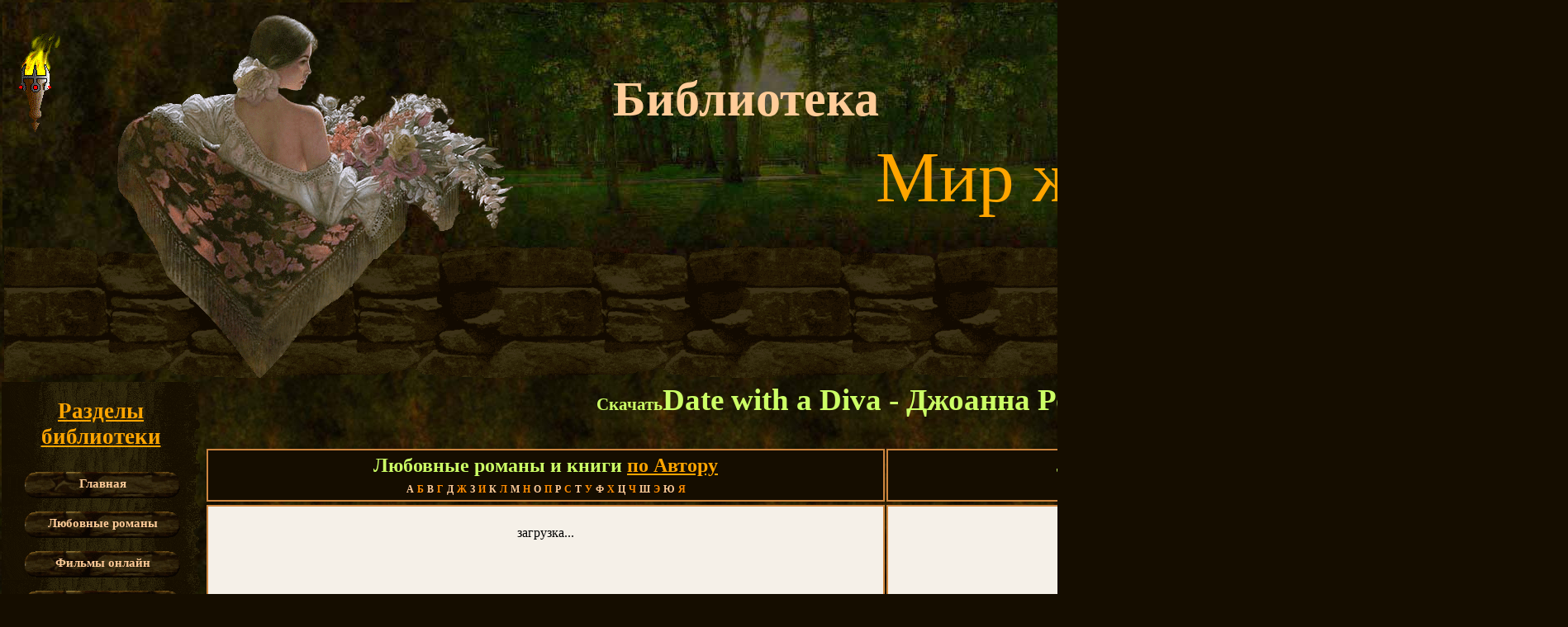

--- FILE ---
content_type: text/html; charset=UTF-8
request_url: https://ladylib.net/anonsi/date-with-a-diva-dzhoanna-rok.php
body_size: 8019
content:

<!DOCTYPE HTML PUBLIC "-//W3C//DTD HTML 4.01 Transitional//EN"
"http://www.w3.org/TR/html4/loose.dtd">
<HTML>
<HEAD><TITLE>Date with a Diva - Рок Джоанна. Любовный роман бесплатно - Библиотека Мир женщины</TITLE>
    <META name="description" content="Date with a Diva - Джоанна Рок, - скачать любовный роман бесплатно, читать - Рок Джоанна , онлайн, женский роман,книги, книги про любовь, женскую литературу">
    <META name="keywords" content="Date with a Diva - Рок Джоанна,читать,скачать,любовный роман,женский роман,читать книги, книги про любовь,женскую литературу,бесплатно">
    <META http-equiv=Content-type content="text/html; charset=utf-8">
    <meta name="yandex-verification" content="6bfd97d073beb3d5"/>
    <script async src="https://pagead2.googlesyndication.com/pagead/js/adsbygoogle.js?client=ca-pub-1701025499904682"
            crossorigin="anonymous"></script>
        <link rel='Stylesheet' type='text/css' href='https://ladylib.net/Style/main1920.css'>
    <noscript>
        <link rel='Stylesheet' type='text/css' href='https://ladylib.net/Style/main.css'>
    </noscript>
     <script type="text/javascript">
 function ak(aa){
document.getElementById(aa).style.background='url(https://ladylib.net/image/star2.jpg)';
}
function ako(aa){
document.getElementById(aa).style.background='url(https://ladylib.net/image/star1.jpg)';
}
</script>    <script type="text/javascript" src="https://ajax.googleapis.com/ajax/libs/jquery/3.6.1/jquery.min.js"></script>
    <link href="https://ladylib.net/favicon.ico" rel="icon" type="image/x-icon"/>
    <meta name="verify-v1" content="dwAFGK1wuMBJFPQryQxrDOjgkrb9+fwWyz/mdfGUaoU=">
</head>
<BODY>
<div id="top"></div>
<center>
    <table class='tdmain'>
        <tr>
            <td colspan=2>
                <table class="tbtoppark">
                    <tr>
                        <td id="torch_left">
                            <img src="https://ladylib.net/image/torch.gif" width="65" height="128"
                                 alt="любовные романы бесплатно скачать женские романы" border=0/></td>
                        <td>
                            <noindex><p class="index">Библиотека</p>
                                <p class="indexa">Мир женщины</p></noindex>
                        </td>
                        <td id="torch_right"><img src="https://ladylib.net/image/torch.gif" width="65" height="128"
                                                  alt="любовные романы бесплатно скачать женские романы" border=0 / >
                        </td>
                    </tr>
                    <tr>
                        <td colspan=3 class="tbtopasf">
                            <div id="embl"><h1>Скачать Date with a Diva - Рок Джоанна</h1> <p>Любовный роман бесплатно.</p></div></td></tr>
</div>
                        </td>
                    </tr>
                </table>
            </td>
        </tr>
 <tr> 
    <td class="tdmenu" valign=top> 
<p class="menu"  style="padding-left:25px;">Разделы<br /> библиотеки
</p>
<div id="coolmenu" style="padding-left:25px;">
<a href="https://ladylib.net/index.php">Главная</a>
<a href="https://ladylib.net/genskiromani.php">Любовные романы</a>
<a href="https://ladylib.net/films.php">Фильмы онлайн</a>
<a href="https://ladylib.net/kulinaria.php">Кулинария</a>
<a href="https://ladylib.net/sekretikrasoti.php">Секреты красоты</a>

</div>	

<table>
    <tr>
        <td style='background-color:#150d00;border:1px solid #CD853F;width:240px;padding:5px;'><a
                    href='https://ladylib.net/top-100-lubovnih-romanov.php' class='abcdgreensm'><span
                        style='color:#CCFF66;text-decoration:underline;'>Топ-100</span> любовных романов</a></td>
    </tr>
</table>
<table class="tabgl" style='width:240px;'>
    <tr>
        <td style="background-color:#b19376;border:1px solid #76a139;font-weight:bold;width:235px;"><strong>Последние
                комментарии к любовным романам</strong></td>
    </tr>
    <tr>
        <td style='padding:5px;background-color:#f0ddbe;font:7pt Verdana;'>
                    </td>
    </tr>
</table>

<noindex>
<!-- 240*400 Advertur.ru start -->
<div id="advertur_3162"></div><script type="text/javascript">
    (function(w, d, n) {
        w[n] = w[n] || [];
        w[n].push({
            section_id: 3162,
            place: "advertur_3162",
            width: 240,
            height: 400
        });
    })(window, document, "advertur_sections");
</script>
<script type="text/javascript" src="//ddnk.advertur.ru/v1/s/loader.js" async></script>
<!-- 240*400 Advertur.ru end -->
<!-- Composite Start -->
<div id="M674093ScriptRootC1094888">
</div>
<script src="https://jsc.adskeeper.co.uk/l/a/ladylib.net.1094888.js" async></script>
<!-- Composite End -->
    <noindex><div class='stat'>
        <!--LiveInternet counter--><a href="https://www.liveinternet.ru/click"
                                      target="_blank"><img id="licntB318" width="88" height="15" style="border:0"
                                                           title="LiveInternet: �������� ����� ����������� �� �������"
                                                           src="[data-uri]"
                                                           alt=""/></a><script>(function(d,s){d.getElementById("licntB318").src=
                "https://counter.yadro.ru/hit?t26.6;r"+escape(d.referrer)+
                ((typeof(s)=="undefined")?"":";s"+s.width+"*"+s.height+"*"+
                    (s.colorDepth?s.colorDepth:s.pixelDepth))+";u"+escape(d.URL)+
                ";h"+escape(d.title.substring(0,150))+";"+Math.random()})
            (document,screen)</script><!--/LiveInternet-->
    </div>
</noindex>


</noindex>

<div class='sape'>
    <div class="twhite"><span style="color:orange">На этой странице предлагается <strong>скачать Date with a Diva - Рок Джоанна</strong> бесплатно</span>. Также представленный любовный роман можно читать онлайн перейдя по ссылке <a href='https://ladylib.net/fb/php/date-with-a-diva-dzhoanna-rok/date-with-a-diva-dzhoanna-rok_GG_1.php'>Читать Date with a Diva - Джоанна Рок</a></div>
    </div>
</div>
</td>
<td vAlign=top text="#000000" class="skachat">
    <table cellspacing="0" class="tb_main_rom">
        <tr>
            <td style="padding:0px;">

                <h1 class='lightgreen'><span style='font-size:16pt;'>Скачать</span>Date with a Diva                    - Джоанна Рок <span style='font-size:16pt;'>бесплатно</span></h1><br><br>
                <table width=100%><tr><td class="td_poisk"><div class="poisk">Любовные романы и книги <span class="poisk_und">по Автору</span>
</div>
<a href='https://ladylib.net/a_avt_a.php' class='abcdgreeng'>А</a> <a href='https://ladylib.net/a_avt_b.php' class='abcdorangeg'>Б</a> <a href='https://ladylib.net/a_avt_v.php' class='abcdgreeng'>В</a> <a href='https://ladylib.net/a_avt_g.php' class='abcdorangeg'>Г</a> <a href='https://ladylib.net/a_avt_d.php' class='abcdgreeng'>Д</a> <a href='https://ladylib.net/a_avt_zh.php' class='abcdorangeg'>Ж</a> <a href='https://ladylib.net/a_avt_z.php' class='abcdgreeng'>З</a> <a href='https://ladylib.net/a_avt_i.php' class='abcdorangeg'>И</a> <a href='https://ladylib.net/a_avt_k.php' class='abcdgreeng'>К</a> <a href='https://ladylib.net/a_avt_l.php' class='abcdorangeg'>Л</a> <a href='https://ladylib.net/a_avt_m.php' class='abcdgreeng'>М</a> <a href='https://ladylib.net/a_avt_n.php' class='abcdorangeg'>Н</a> <a href='https://ladylib.net/a_avt_o.php' class='abcdgreeng'>О</a> <a href='https://ladylib.net/a_avt_p.php' class='abcdorangeg'>П</a> <a href='https://ladylib.net/a_avt_r.php' class='abcdgreeng'>Р</a> <a href='https://ladylib.net/a_avt_s.php' class='abcdorangeg'>С</a> <a href='https://ladylib.net/a_avt_t.php' class='abcdgreeng'>Т</a> <a href='https://ladylib.net/a_avt_u.php' class='abcdorangeg'>У</a> <a href='https://ladylib.net/a_avt_f.php' class='abcdgreeng'>Ф</a> <a href='https://ladylib.net/a_avt_h.php' class='abcdorangeg'>Х</a> <a href='https://ladylib.net/a_avt_c.php' class='abcdgreeng'>Ц</a> <a href='https://ladylib.net/a_avt_ch.php' class='abcdorangeg'>Ч</a> <a href='https://ladylib.net/a_avt_sh.php' class='abcdgreeng'>Ш</a> <a href='https://ladylib.net/a_avt_ee.php' class='abcdorangeg'>Э</a> <a href='https://ladylib.net/a_avt_yu.php' class='abcdgreeng'>Ю</a> <a href='https://ladylib.net/a_avt_ya.php' class='abcdorangeg'>Я</a> </td>
<td class="td_poisk">
<div class="poisk"><strong>Любовные романы и книги <a href="https://ladylib.net/temi.php"><span class="poisk_und">по Темам</span></a></strong></div>
</td></tr></table>
<table width=100%><tr><td class="td_poisk" style='width:50%;background:#f5f0e8;'>
<noindex><center><br>
<div id="bn_34b565e349">загрузка...</div><script async type="text/javascript" src="//recreativ.ru/rcode.34b565e349.js"></script>

</center></noindex>
</td><td class="td_poisk" rowspan=2 style='background:#f5f0e8;width:50%;vertical-align:middle;margin:0px;height:350px;'>
<table style='width:450px;'><tr><td></td></tr></table>
<noindex>
<center><div data-la-block="69503f41-823d-4f6b-a0f0-e8c55a43336a"></div>3</center></noindex>
</td></tr>
<tr><td class="td_poisk" style='height:70px;'><center><div><div class="poisk">Поиск <span style="text-decoration:underline;color:orange;">любовного романа</span></div>
<form action="https://ladylib.net/search.php" method="post" name="poisk">
<input name="search" type="text" size="20" maxlength="100">
<input class="search" name="submit_s" type="submit" value="Найти роман">
<br>
<input type="radio" name="po" value="naz" checked>
<span class="twhite">По названию</span>
<input type="radio" name="po" value="avt">
<span class="twhite">По автору</span>
<input type="radio" name="po" value="nazavt">
<span class="twhite">По названию и автору</span>
</form></div></center>

</td></tr>
<tr><td colspan=2><noindex>
<div data-la-block="ab05fdad-51de-46a0-92be-0a25d843886a"></div></noindex></td></tr>

</table>            </td>
        </tr>

        <tr>
            <td style="padding:0px;">
                <table style="width:100%;text-align:center;margin: 0px auto;padding:0px;">
<tr><td class="td_main_rom">
<a href="https://ladylib.net/sovrem_romani.php" class="rom">Современные любовные романы</a>
<br>
<div class='twhite' style='margin-top:5px'> По названию:</div>
<a href="https://ladylib.net/sovrem_romani.php" class="abcdgreeng">А</a>
<a href='https://ladylib.net/sovrem_romani_b.php' class='abcdorangeg'>Б</a> <a href='https://ladylib.net/sovrem_romani_v.php' class='abcdgreeng'>В</a> <a href='https://ladylib.net/sovrem_romani_g.php' class='abcdorangeg'>Г</a> <a href='https://ladylib.net/sovrem_romani_d.php' class='abcdgreeng'>Д</a> <a href='https://ladylib.net/sovrem_romani_e.php' class='abcdorangeg'>Е</a> <a href='https://ladylib.net/sovrem_romani_zh.php' class='abcdgreeng'>Ж</a> <a href='https://ladylib.net/sovrem_romani_z.php' class='abcdorangeg'>З</a> <a href='https://ladylib.net/sovrem_romani_i.php' class='abcdgreeng'>И</a> <a href='https://ladylib.net/sovrem_romani_k.php' class='abcdorangeg'>К</a> <a href='https://ladylib.net/sovrem_romani_l.php' class='abcdgreeng'>Л</a> <a href='https://ladylib.net/sovrem_romani_m.php' class='abcdorangeg'>М</a> <a href='https://ladylib.net/sovrem_romani_n.php' class='abcdgreeng'>Н</a> <a href='https://ladylib.net/sovrem_romani_o.php' class='abcdorangeg'>О</a> <a href='https://ladylib.net/sovrem_romani_p.php' class='abcdgreeng'>П</a> <a href='https://ladylib.net/sovrem_romani_r.php' class='abcdorangeg'>Р</a> <a href='https://ladylib.net/sovrem_romani_s.php' class='abcdgreeng'>С</a> <a href='https://ladylib.net/sovrem_romani_t.php' class='abcdorangeg'>Т</a> <a href='https://ladylib.net/sovrem_romani_u.php' class='abcdgreeng'>У</a> <a href='https://ladylib.net/sovrem_romani_f.php' class='abcdorangeg'>Ф</a> <a href='https://ladylib.net/sovrem_romani_h.php' class='abcdgreeng'>Х</a> <a href='https://ladylib.net/sovrem_romani_c.php' class='abcdorangeg'>Ц</a> <a href='https://ladylib.net/sovrem_romani_ch.php' class='abcdgreeng'>Ч</a> <a href='https://ladylib.net/sovrem_romani_sh.php' class='abcdorangeg'>Ш</a> <a href='https://ladylib.net/sovrem_romani_ee.php' class='abcdgreeng'>Э</a> <a href='https://ladylib.net/sovrem_romani_yu.php' class='abcdorangeg'>Ю</a> <a href='https://ladylib.net/sovrem_romani_ya.php' class='abcdgreeng'>Я</a> <br>
<div class='twhite' style='margin-top:10px'> По автору:</div>
<a href="https://ladylib.net/avt_sovrem_romani.php" class="abcdgreeng">А</a>
<a href='https://ladylib.net/avt_sovrem_romani_b.php' class='abcdorangeg'>Б</a> <a href='https://ladylib.net/avt_sovrem_romani_v.php' class='abcdgreeng'>В</a> <a href='https://ladylib.net/avt_sovrem_romani_g.php' class='abcdorangeg'>Г</a> <a href='https://ladylib.net/avt_sovrem_romani_d.php' class='abcdgreeng'>Д</a> <a href='https://ladylib.net/avt_sovrem_romani_e.php' class='abcdorangeg'>Е</a> <a href='https://ladylib.net/avt_sovrem_romani_zh.php' class='abcdgreeng'>Ж</a> <a href='https://ladylib.net/avt_sovrem_romani_z.php' class='abcdorangeg'>З</a> <a href='https://ladylib.net/avt_sovrem_romani_i.php' class='abcdgreeng'>И</a> <a href='https://ladylib.net/avt_sovrem_romani_k.php' class='abcdorangeg'>К</a> <a href='https://ladylib.net/avt_sovrem_romani_l.php' class='abcdgreeng'>Л</a> <a href='https://ladylib.net/avt_sovrem_romani_m.php' class='abcdorangeg'>М</a> <a href='https://ladylib.net/avt_sovrem_romani_n.php' class='abcdgreeng'>Н</a> <a href='https://ladylib.net/avt_sovrem_romani_o.php' class='abcdorangeg'>О</a> <a href='https://ladylib.net/avt_sovrem_romani_p.php' class='abcdgreeng'>П</a> <a href='https://ladylib.net/avt_sovrem_romani_r.php' class='abcdorangeg'>Р</a> <a href='https://ladylib.net/avt_sovrem_romani_s.php' class='abcdgreeng'>С</a> <a href='https://ladylib.net/avt_sovrem_romani_t.php' class='abcdorangeg'>Т</a> <a href='https://ladylib.net/avt_sovrem_romani_u.php' class='abcdgreeng'>У</a> <a href='https://ladylib.net/avt_sovrem_romani_f.php' class='abcdorangeg'>Ф</a> <a href='https://ladylib.net/avt_sovrem_romani_h.php' class='abcdgreeng'>Х</a> <a href='https://ladylib.net/avt_sovrem_romani_c.php' class='abcdorangeg'>Ц</a> <a href='https://ladylib.net/avt_sovrem_romani_ch.php' class='abcdgreeng'>Ч</a> <a href='https://ladylib.net/avt_sovrem_romani_sh.php' class='abcdorangeg'>Ш</a> <a href='https://ladylib.net/avt_sovrem_romani_ee.php' class='abcdgreeng'>Э</a> <a href='https://ladylib.net/avt_sovrem_romani_yu.php' class='abcdorangeg'>Ю</a> <a href='https://ladylib.net/avt_sovrem_romani_ya.php' class='abcdgreeng'>Я</a> <br><br>
</td><td class="td_main_rom">
<a href="https://ladylib.net/istor.php" class="rom">Исторические любовные романы</a>
<br>
<div class='twhite' style='margin-top:5px'> По названию:</div>
<a href="https://ladylib.net/istor.php" class="abcdgreeng">А</a>
<a href='https://ladylib.net/istor_b.php' class='abcdorangeg'>Б</a> <a href='https://ladylib.net/istor_v.php' class='abcdgreeng'>В</a> <a href='https://ladylib.net/istor_g.php' class='abcdorangeg'>Г</a> <a href='https://ladylib.net/istor_d.php' class='abcdgreeng'>Д</a> <a href='https://ladylib.net/istor_e.php' class='abcdorangeg'>Е</a> <a href='https://ladylib.net/istor_zh.php' class='abcdgreeng'>Ж</a> <a href='https://ladylib.net/istor_z.php' class='abcdorangeg'>З</a> <a href='https://ladylib.net/istor_i.php' class='abcdgreeng'>И</a> <a href='https://ladylib.net/istor_k.php' class='abcdorangeg'>К</a> <a href='https://ladylib.net/istor_l.php' class='abcdgreeng'>Л</a> <a href='https://ladylib.net/istor_m.php' class='abcdorangeg'>М</a> <a href='https://ladylib.net/istor_n.php' class='abcdgreeng'>Н</a> <a href='https://ladylib.net/istor_o.php' class='abcdorangeg'>О</a> <a href='https://ladylib.net/istor_p.php' class='abcdgreeng'>П</a> <a href='https://ladylib.net/istor_r.php' class='abcdorangeg'>Р</a> <a href='https://ladylib.net/istor_s.php' class='abcdgreeng'>С</a> <a href='https://ladylib.net/istor_t.php' class='abcdorangeg'>Т</a> <a href='https://ladylib.net/istor_u.php' class='abcdgreeng'>У</a> <a href='https://ladylib.net/istor_f.php' class='abcdorangeg'>Ф</a> <a href='https://ladylib.net/istor_h.php' class='abcdgreeng'>Х</a> <a href='https://ladylib.net/istor_c.php' class='abcdorangeg'>Ц</a> <a href='https://ladylib.net/istor_ch.php' class='abcdgreeng'>Ч</a> <a href='https://ladylib.net/istor_sh.php' class='abcdorangeg'>Ш</a> <a href='https://ladylib.net/istor_ee.php' class='abcdgreeng'>Э</a> <a href='https://ladylib.net/istor_yu.php' class='abcdorangeg'>Ю</a> <a href='https://ladylib.net/istor_ya.php' class='abcdgreeng'>Я</a> <br>
<div class='twhite' style='margin-top:10px'> По автору:</div>
<a href="https://ladylib.net/avt_istor.php" class="abcdgreeng">А</a>
<a href='https://ladylib.net/avt_istor_b.php' class='abcdorangeg'>Б</a> <a href='https://ladylib.net/avt_istor_v.php' class='abcdgreeng'>В</a> <a href='https://ladylib.net/avt_istor_g.php' class='abcdorangeg'>Г</a> <a href='https://ladylib.net/avt_istor_d.php' class='abcdgreeng'>Д</a> <a href='https://ladylib.net/avt_istor_e.php' class='abcdorangeg'>Е</a> <a href='https://ladylib.net/avt_istor_zh.php' class='abcdgreeng'>Ж</a> <a href='https://ladylib.net/avt_istor_z.php' class='abcdorangeg'>З</a> <a href='https://ladylib.net/avt_istor_i.php' class='abcdgreeng'>И</a> <a href='https://ladylib.net/avt_istor_k.php' class='abcdorangeg'>К</a> <a href='https://ladylib.net/avt_istor_l.php' class='abcdgreeng'>Л</a> <a href='https://ladylib.net/avt_istor_m.php' class='abcdorangeg'>М</a> <a href='https://ladylib.net/avt_istor_n.php' class='abcdgreeng'>Н</a> <a href='https://ladylib.net/avt_istor_o.php' class='abcdorangeg'>О</a> <a href='https://ladylib.net/avt_istor_p.php' class='abcdgreeng'>П</a> <a href='https://ladylib.net/avt_istor_r.php' class='abcdorangeg'>Р</a> <a href='https://ladylib.net/avt_istor_s.php' class='abcdgreeng'>С</a> <a href='https://ladylib.net/avt_istor_t.php' class='abcdorangeg'>Т</a> <a href='https://ladylib.net/avt_istor_u.php' class='abcdgreeng'>У</a> <a href='https://ladylib.net/avt_istor_f.php' class='abcdorangeg'>Ф</a> <a href='https://ladylib.net/avt_istor_h.php' class='abcdgreeng'>Х</a> <a href='https://ladylib.net/avt_istor_c.php' class='abcdorangeg'>Ц</a> <a href='https://ladylib.net/avt_istor_ch.php' class='abcdgreeng'>Ч</a> <a href='https://ladylib.net/avt_istor_sh.php' class='abcdorangeg'>Ш</a> <a href='https://ladylib.net/avt_istor_ee.php' class='abcdgreeng'>Э</a> <a href='https://ladylib.net/avt_istor_yu.php' class='abcdorangeg'>Ю</a> <a href='https://ladylib.net/avt_istor_ya.php' class='abcdgreeng'>Я</a> </td></tr></table>            </td>
        </tr>
        <tr>
            <td class="td_annot">
                <table cellpadding="0" bgcolor=white cellspacing="0"
                       style="border:2px solid #CD853F; width:100%;text-align:center;margin: 0px auto;">
                    <tr>
                        <td colspan=3>

                                                        <noindex>
                                <center>
                                    <table style="font:bold 10pt Verdana;color:black;table-layout:fixed;">
                                        <tr>
                                            <td width=200px style='background-color:white;border:2px solid #CD853F;'>
                                                <center>Рейтинг: <span
                                                            style="font-size:14pt;color:green;"></span><span style='font:8pt arial;'> (Голосов: 0)</span></center>
                                            </td>
                                            <td style='background-color:#fac26b;border:2px solid #CD853F;'>
                                                <div style='float:left;vertical-align:middle;line-height:40px;'>Оцените
                                                    роман:
                                                </div>
                                                <div style='float:left;'>
                                                                                                            <form action='https://ladylib.net/golos.php' method='post'
                                                              name='roman' target='_blank' style='float:left;'>
                                                            <input name='gen_id' type='hidden' size='100'
                                                                   maxlength='300' value='33602'>
                                                            <input name='ocenka' type='hidden' size='100'
                                                                   maxlength='300' value='1'>
                                                            <input name='submit_rom' type='submit' class='stars'
                                                                   value='1'
                                                                   onmouseover="ak('sta_1')"
                                                                   onmouseout="ako('sta_1')"
                                                                   id='sta_1'></form>
                                                                                                                <form action='https://ladylib.net/golos.php' method='post'
                                                              name='roman' target='_blank' style='float:left;'>
                                                            <input name='gen_id' type='hidden' size='100'
                                                                   maxlength='300' value='33602'>
                                                            <input name='ocenka' type='hidden' size='100'
                                                                   maxlength='300' value='2'>
                                                            <input name='submit_rom' type='submit' class='stars'
                                                                   value='2'
                                                                   onmouseover="ak('sta_2')"
                                                                   onmouseout="ako('sta_2')"
                                                                   id='sta_2'></form>
                                                                                                                <form action='https://ladylib.net/golos.php' method='post'
                                                              name='roman' target='_blank' style='float:left;'>
                                                            <input name='gen_id' type='hidden' size='100'
                                                                   maxlength='300' value='33602'>
                                                            <input name='ocenka' type='hidden' size='100'
                                                                   maxlength='300' value='3'>
                                                            <input name='submit_rom' type='submit' class='stars'
                                                                   value='3'
                                                                   onmouseover="ak('sta_3')"
                                                                   onmouseout="ako('sta_3')"
                                                                   id='sta_3'></form>
                                                                                                                <form action='https://ladylib.net/golos.php' method='post'
                                                              name='roman' target='_blank' style='float:left;'>
                                                            <input name='gen_id' type='hidden' size='100'
                                                                   maxlength='300' value='33602'>
                                                            <input name='ocenka' type='hidden' size='100'
                                                                   maxlength='300' value='4'>
                                                            <input name='submit_rom' type='submit' class='stars'
                                                                   value='4'
                                                                   onmouseover="ak('sta_4')"
                                                                   onmouseout="ako('sta_4')"
                                                                   id='sta_4'></form>
                                                                                                                <form action='https://ladylib.net/golos.php' method='post'
                                                              name='roman' target='_blank' style='float:left;'>
                                                            <input name='gen_id' type='hidden' size='100'
                                                                   maxlength='300' value='33602'>
                                                            <input name='ocenka' type='hidden' size='100'
                                                                   maxlength='300' value='5'>
                                                            <input name='submit_rom' type='submit' class='stars'
                                                                   value='5'
                                                                   onmouseover="ak('sta_5')"
                                                                   onmouseout="ako('sta_5')"
                                                                   id='sta_5'></form>
                                                                                                                <form action='https://ladylib.net/golos.php' method='post'
                                                              name='roman' target='_blank' style='float:left;'>
                                                            <input name='gen_id' type='hidden' size='100'
                                                                   maxlength='300' value='33602'>
                                                            <input name='ocenka' type='hidden' size='100'
                                                                   maxlength='300' value='6'>
                                                            <input name='submit_rom' type='submit' class='stars'
                                                                   value='6'
                                                                   onmouseover="ak('sta_6')"
                                                                   onmouseout="ako('sta_6')"
                                                                   id='sta_6'></form>
                                                                                                                <form action='https://ladylib.net/golos.php' method='post'
                                                              name='roman' target='_blank' style='float:left;'>
                                                            <input name='gen_id' type='hidden' size='100'
                                                                   maxlength='300' value='33602'>
                                                            <input name='ocenka' type='hidden' size='100'
                                                                   maxlength='300' value='7'>
                                                            <input name='submit_rom' type='submit' class='stars'
                                                                   value='7'
                                                                   onmouseover="ak('sta_7')"
                                                                   onmouseout="ako('sta_7')"
                                                                   id='sta_7'></form>
                                                                                                                <form action='https://ladylib.net/golos.php' method='post'
                                                              name='roman' target='_blank' style='float:left;'>
                                                            <input name='gen_id' type='hidden' size='100'
                                                                   maxlength='300' value='33602'>
                                                            <input name='ocenka' type='hidden' size='100'
                                                                   maxlength='300' value='8'>
                                                            <input name='submit_rom' type='submit' class='stars'
                                                                   value='8'
                                                                   onmouseover="ak('sta_8')"
                                                                   onmouseout="ako('sta_8')"
                                                                   id='sta_8'></form>
                                                                                                                <form action='https://ladylib.net/golos.php' method='post'
                                                              name='roman' target='_blank' style='float:left;'>
                                                            <input name='gen_id' type='hidden' size='100'
                                                                   maxlength='300' value='33602'>
                                                            <input name='ocenka' type='hidden' size='100'
                                                                   maxlength='300' value='9'>
                                                            <input name='submit_rom' type='submit' class='stars'
                                                                   value='9'
                                                                   onmouseover="ak('sta_9')"
                                                                   onmouseout="ako('sta_9')"
                                                                   id='sta_9'></form>
                                                                                                                <form action='https://ladylib.net/golos.php' method='post'
                                                              name='roman' target='_blank' style='float:left;'>
                                                            <input name='gen_id' type='hidden' size='100'
                                                                   maxlength='300' value='33602'>
                                                            <input name='ocenka' type='hidden' size='100'
                                                                   maxlength='300' value='10'>
                                                            <input name='submit_rom' type='submit' class='stars'
                                                                   value='10'
                                                                   onmouseover="ak('sta_10')"
                                                                   onmouseout="ako('sta_10')"
                                                                   id='sta_10'></form>
                                                                                                        </div>
                                                <div style='float:left;vertical-align:middle;line-height:40px;'>баллов
                                                </div>
                                            </td>
                                            <td width=200px style='background-color:white;border:2px solid #CD853F;'>
                                                <center><a href='/index.php#addkom' class='downl'>Оставить
                                                        комментарий</a>
                                                </center>
                                            </td>
                                        </tr>
                                    </table>
                                </center>
                            </noindex>
                            <br>

                        </td>
                    </tr>
                    <tr>
                        <td valign=top>
                            <div>
                                <img src='https://cv6.litres.ru/pub/c/cover_415/42471567.jpg' width=250 hspace=10  vspace=10 align=left>                            </div>
                        </td>
                        <td bgcolor=white style="padding:10px; vertical-align:top;">
                            <center>
                                <table class="td_zag_annot">
                                    <tr>
                                        <td><p class="zag_annot">Название:</p></td>
                                        <td class="td_annotac"><h1 class="zag_annotac"> Date with a Diva</h1></td>
                                    </tr>
                                    <tr>
                                        <td><p class="zag_annot">Автор:</p></td>
                                        <td class="td_annotac"><h1 class="zag_annotac"> Джоанна Рок</h1>
                                        </td>
                                    </tr>
                                                                        <tr>
                                        <td><p class="zag_annot">Издательство:</p></td>
                                        <td class="td_annotac"><span
                                                    class="zag_annotac"> HarperCollins</span></td>
                                    </tr>
                                                                        <tr>
                                        <td><p class="zag_annot">Город издательства:</p></td>
                                        <td class="td_annotac"><span
                                                    class="zag_annotac"> </span></td>
                                    </tr>
                                                                            <tr>
                                        <td><p class="zag_annot">Год:</p></td>
                                        <td class="td_annotac"><span class="zag_annotac"> </span>
                                        </td>
                                    </tr>
                                                                        <tr>
                                        <td><p class="zag_annot">Возраст:</p></td>
                                        <td class="td_annotac"><span class="zag_annotac"> 0</span>
                                        </td>
                                    </tr>
                                                                        <tr>
                                        <td><p class="zag_annot">Язык:</p></td>
                                        <td class="td_annotac"><span class="zag_annotac"> en</span>
                                        </td>
                                    </tr>
                                                                        <tr>
                                        <td><p class="zag_annot">Количество символов:</p></td>
                                        <td class="td_annotac"><span class="zag_annotac"> 361532</span>
                                        </td>
                                    </tr>
                                                                    </table>
                            </center>
                            <br>
                            <div class="annot">
                                Lainie Reynolds&apos;s long-ignored libido has picked a fine time to wake up. Just when she&apos;s got her hands full at her sexy singles resort, Nico Cesare is in her face. The sexy man definitely is to blame for her out-of-control hormones. Since he won&apos;t be ignored, she&apos;ll simply have to tackle him in the sheets and get him out of her system.The first time he lays eyes on South Beach&apos;s infamous diva, Nico suspects there&apos;s a sensual goddess lurking beneath Lainie&apos;s do-not-touch exterior. And he has to have her. She&apos;s agreed to a sultry affair, but has made it clear that she&apos;s too independent for anything more. But Nico&apos;s already in deep, and a series of suspicious incidents at the resort gives him the perfect opportunity to be with her day and night. What better way to show her that this kind of heat lasts for a long time?                            </div>
                                                            <div style='padding-top:30px; padding-bottom:10px;'>
                                    <a href='https://www.litres.ru/gettrial/?art=42471567>&format=epub&lfrom=235027752' class='downloadb'>
                                        Скачать
                                        <span style='font-size:14pt;text-decoration:underline;'>
                <br>Date with a Diva - Джоанна Рок            </span>
                                    </a>
                                </div><br>";
                                                            <div style='font:14pt Monotype Corsiva;text-align:left;padding-left:150px;'>
                                    <a href='https://ladylib.net/fb/php/date-with-a-diva-dzhoanna-rok/date-with-a-diva-dzhoanna-rok_GG_1.php'
                                       class='krasiv'>Читать любовный роман</a> - Date with a Diva                                    - Джоанна Рок</div>
                            <div style='font-family:Monotype Corsiva; font-size:14pt;text-align:left;padding-left:150px;'>
                                <a href='https://ladylib.net/avtora/rok_dzhoanna.php' class='krasiv'
                                   title='Все любовные романы автора - Джоанна Рок'>Рок Джоанна </a>
                                - все любовные романы и книги автора
                            </div>
                            <br>


                        </td>
                        <td valign=top bgcolor=white>

                        </td>
                    </tr>


                </table>
            </td>
        </tr>
        <tr>
            <td>
                <center><div style='width:98%;'><div id="bn_d39c470a3d">загрузка...</div><script async type="text/javascript" src="//recreativ.ru/rcode.d39c470a3d.js"></script></div></center>                </noindex>
            </td>
        </tr>
        <table width="100%">
<tr>
    <td align=center>
        <table style="border:2px solid #CD853F; width:100%;text-align:center;margin: 0px auto; background-color:#150d00;">
            <tr>

                <td>
                    <span class='love_rom'>Ваши комментарии</span>
                    <center>
                        <div style='color:orange;font:bold 14pt Times New Roman;'> к роману <span
                                    style='text-decoration: underline; font:bold 14pt Times New Roman;'><strong>Date with a Diva - Джоанна Рок</strong></span>
                        </div>
                    </center>

                    <br>
                    <br>

                    <div class="kom_gl">
                        <div class="komment_fon_top"></div>
                        <div class="komment_komm">

                                                            <table class='tb_kom'>
                                    <tr>
                                        <td style='padding:20px;'>
                                            <div class='kom'>Комментарии к роману <span
                                                        style='color:#410705'><strong>"Date with a Diva - Джоанна Рок" </strong></span>
                                                отсутствуют
                                            </div>
                                        </td>
                                    </tr>
                                </table>
                                                    </div>
                        <div class="komment_fon_bottom"></div>
                    </div>
                    <br>


                    <br>

                    <form action="https://ladylib.net/komment.php" method="post" name="form_3" target="_parent">
                        <input name="id" type="hidden" value="33602">
                        <a name=addkom></a><font color="#F5DEB3">Ваше имя </font><br><input name="ima" type="text"
                                                                                            size="40" maxlength="100">
                        <br><br>
                        <font color="#F5DEB3">Комментарий</font><br><textarea name="kom" cols="35" rows="10"></textarea>
                        <input name="date" type="hidden" value="14.11.2025, 18.20">
                        <input name="self" type="hidden" value="/index.php">
                        <br><br>
                        <font color="#F5DEB3">Введите сумму чисел с картинки</font>

                        <p align="center"><img src="https://ladylib.net/image/ch_img/c.jpg" style="margin-top:10px;">                            <input name="id_img" type="hidden" value="3">
                            <input style='margin-bottom:5px;' name="itog" type="text" size="4" maxlength="4"></p>
                        <input name="subm" class="search" type="submit" value="Добавить комментарий">
                    </form>
                    <br>
                </td>

            </tr>
        </table>

    </td>
</tr></table>    </table>

</td></tr>
<tr>
    <td colspan='2'>
        <center>
    <div class='sape' style='width:500px;'>
        <div class='partneri' style='width:500px;'>Партнеры</div>
        <script type="text/javascript">
<!--
var _acic={dataProvider:10,allowCookieMatch:false};(function(){var e=document.createElement("script");e.type="text/javascript";e.async=true;e.src="https://www.acint.net/aci.js";var t=document.getElementsByTagName("script")[0];t.parentNode.insertBefore(e,t)})()
//-->
</script><noindex><script async src="//pwhukl.com/x921l7291ilv/0pm/30yq8h/867qvu867ykp678zf.php"></script>

    </div>
    </div></center>


<table class='td_bottom' width=100%>
    <tr>
        <td class="twhite"><br><a href='https://ladylib.net/reklama.php' class='abcdorangeg' rel='nofollow'>Реклама
                на сайте</a> <span style='color:white;'> | </span><a href='https://ladylib.net/pravo.php'
                                                                     class='abcdorangeg'
                                                                     rel='nofollow'>Правообладателям</a><br>Копирование
            материалов сайта возможно только при наличии активной ссылки на <a href="https://ladylib.net/"
                                                                               class="abcdorangeg">ladylib.net</a>.
            <br>©, 2008-2010 Все права защищены.
        </td>
    </tr>
</table>
<script charset="windows-1251" type="text/javascript"
        src="http://www.directadvert.ru/show.cgi?adp=45120&div=DIV_DA_45120"></script>


<script type="text/javascript">if (typeof bc_blocks == "undefined" && window.bc_blocks === undefined) {
        var bc_blocks = document.getElementsByClassName("bigClickTeasersBlock");
        if (bc_blocks.length) {
            var bc_blocks_ids = [];
            for (var i = 0; i < bc_blocks.length; i++) {
                var bc_el_id_str = bc_blocks[i].id;
                var bc_el_id = parseInt(bc_el_id_str.substring(bc_el_id_str.lastIndexOf("_") + 1));
                if (bc_el_id > 0) {
                    bc_blocks_ids.push(bc_el_id)
                }
            }
            if (bc_blocks_ids.length && bc_blocks_ids.length < 5) {
                var bc_scr = document.createElement("script");
                bc_scr.src = "https://tick-tock.net/lhzbsrfkjf/js/" + bc_blocks_ids.join("/") + "?r=" + encodeURIComponent(document.referrer) + "&" + Math.round(Math.random() * 99999);
                bc_scr.setAttribute("async", "");
                document.body.appendChild(bc_scr)
            }
        }
    }</script>


<!-- Mobile Advert Advertur.ru start -->
<div id="advertur_122220"></div>
<script type="text/javascript">
    (function (w, d, n) {
        w[n] = w[n] || [];
        w[n].push({
            section_id: 122220,
            place: "advertur_122220",
            width: 0,
            height: 0
        });
    })(window, document, "advertur_sections");
</script>
<script type="text/javascript" src="//ddnk.advertur.ru/v1/s/loader.js" async></script>
<!-- Mobile Advert Advertur.ru end -->

</noindex>


    </td>
</tr></table></center>
</BODY></HTML>

 

--- FILE ---
content_type: text/html; charset=utf-8
request_url: https://www.google.com/recaptcha/api2/aframe
body_size: 266
content:
<!DOCTYPE HTML><html><head><meta http-equiv="content-type" content="text/html; charset=UTF-8"></head><body><script nonce="uu_ag3mcb8jkdPV0x8X49Q">/** Anti-fraud and anti-abuse applications only. See google.com/recaptcha */ try{var clients={'sodar':'https://pagead2.googlesyndication.com/pagead/sodar?'};window.addEventListener("message",function(a){try{if(a.source===window.parent){var b=JSON.parse(a.data);var c=clients[b['id']];if(c){var d=document.createElement('img');d.src=c+b['params']+'&rc='+(localStorage.getItem("rc::a")?sessionStorage.getItem("rc::b"):"");window.document.body.appendChild(d);sessionStorage.setItem("rc::e",parseInt(sessionStorage.getItem("rc::e")||0)+1);localStorage.setItem("rc::h",'1763144409174');}}}catch(b){}});window.parent.postMessage("_grecaptcha_ready", "*");}catch(b){}</script></body></html>

--- FILE ---
content_type: text/css
request_url: https://ladylib.net/Style/main1920.css
body_size: 2307
content:
.stars {text-align:center;vertical-align:middle;font:bold 10pt Verdana;width:30px;height:30px;line-height:30px;margin:0px; background:url(https://ladylib.net/image/star1.jpg) no-repeat;color:black;text-decoration:none;border:0px;cursor: pointer;}
.stars :hover{background:url(https://ladylib.net/image/star2.jpg);cursor: pointer;}
.tabgl{width:100%;background-color:#503b2e;border:2px solid #b19376;margin-bottom:10px;font:11pt Times new roman;}
.tdmain{text-align:center;background-image:url(https://ladylib.net/image/zekotum63.jpg);margin:0px;padding:0px;border:0px;width:1898px;}
.tbtoppark{width:100%;text-align:center;padding:0px;margin:0px;background:url(https://ladylib.net/image/1680/park1920.jpg) repeat-x top left;}
.tbtopasf{height:160px;background:url(https://ladylib.net/image/asf.gif) repeat-x;padding:0px;margin:0px;}
#embl{background-image:url(https://ladylib.net/image/embl.gif); width:300px; height:160px;float:right;}
#embl p{width:230px;padding:0px 35px 5px 35px;text-align:justify;margin:0px;  text-indent:20px;color:#FFCC99;font:bold 12pt Monotype Corsiva;}
#embl h1{width:230px;padding:15px 35px 0px 35px;text-align:justify;margin:0px;  text-indent:20px;color:#FFCC99;font:bold 12pt Monotype Corsiva;}
#embl h1:first-letter{color:orange;font-size:30pt;line-height:30px;}
td.skachat{margin:0px;padding:0px;width:1653px;text-align:left;}.love_rom{text-align:center;color:#FFCC99;margin:0px;font:bold 36pt Monotype Corsiva;}
h1.sonnik{text-align:center;color:#FFCC99;margin:0px;font:bold 25pt Monotype Corsiva;}
.tb_main_rom{text-align:center;margin:0px auto;width:100%;}
.td_main_rom{vertical-align:top;text-align:center;background-color:#150d00;border:2px solid #CD853F;width:50%;}
.main_kul{width:100%;background-color:#150d00;height:421px;text-align:center;margin:0px auto;border:2px solid #CD853F;}
.tbvtor_kul{width:100%;text-align:center;margin:0px auto;margin-bottom:2px;padding-left:70px;margin-top:2px;background-color:#150d00;border:2px solid #CD853F;}
.tdvtor_kul{vertical-align:top;background:#150d00 url(https://ladylib.net/image/bordright.jpg) repeat-y top right;text-align:left;padding:10px;padding-left:100px;}
a{text-decoration:none;color:#ffffcc;font:10pt Times new roman;}
a:hover{color:#f7aa06;text-decoration:underline}
body{margin:0px;background-color:#150d00;}
.tdmenu{margin:0px;padding:0px;vertical-align:top;text-align:center;background:url(https://ladylib.net/image/bord_acanthus.gif) repeat-y top left;width:245px;}
.stat{display:none;}
p.menu{text-align:center;text-decoration:underline;color:orange;margin-top:20px;width:170px;margin-left:10px;font:bold 20pt Monotype Corsiva;}
.poisk,.poisk_und{font:bold 18pt Monotype Corsiva; margin-bottom:5px;}
.poisk{color:#CCFF66;}
.poisk_und{text-decoration:underline;color:orange;}
.td_poisk{vertical-align:top; padding:0px;text-align:center;background-color:#150d00;border:2px solid #CD853F;width:50%; padding-top:5px; padding-bottom:5px;}
a.downl:link {text-align:center;text-decoration:none;color:black;font:bold 12pt Times new roman;}
a.downl:visited {text-align:center;text-decoration:none;color:black;font:bold 12pt Times new roman;}
a.downl:active {text-align:center;text-decoration:none;color:black;font:bold 12pt Times new roman;}
a.downl:hover {text-align:center;text-decoration:underline;color:red;font:bold  12pt Times new roman;}
a.download:link {text-align:center;text-decoration:none;color:green;font:bold 12pt Times new roman;}
a.download:visited {text-align:center;text-decoration:none;color:green;font:bold 12pt Times new roman;}
a.download:active {text-align:center;text-decoration:none;color:green;font:bold 12pt Times new roman;}
a.download:hover {text-align:center;text-decoration:underline;color:green;font:bold 12pt Times new roman;}
.tbromani{text-align:left;color:black;font:bold 8pt Verdana;width:100%;border:0;background-color:#422506;}
tr.white{background-color:#F0FFF0}
tr.green{color:white;background-color:#150d00;text-align:center;}
tr.orange{background-color:#f7de7b;}
.tdpad{padding-left:10px;}
.td_bottom{text-align:center;margin:0px;padding:0px;background:url(https://ladylib.net/image/bra.gif) repeat-x;height:80px;width:100%;}
h1.orange{text-align:center;margin:0px;color:darkorange;font:bold 37pt Monotype Corsiva;}
p.lightgreen{text-align:center;margin:0px;color:#CCFF66;font:bold 28pt Monotype Corsiva;}
h1.lightgreen{text-align:center;margin:0px;color:#CCFF66;font:bold 28pt Monotype Corsiva;}
h1.green{text-align:center;margin:0px;color:#006600;font:bold 23pt Monotype Corsiva;}
a.downloadb:link{text-decoration:none;color:green;font:bold 30pt Monotype Corsiva}
a.downloadb:visited{text-decoration:none;color:green;font:bold 30pt Monotype Corsiva}
a.downloadb:active{text-decoration:none;color:green;font:bold 30pt Monotype Corsiva}
a.downloadb:hover{text-decoration:underline;color:darkorange;font:bold 30pt Monotype Corsiva}
a.rom:link{text-decoration:none;color:orange;font:38pt Monotype Corsiva;}
a.rom:visited{text-decoration:none;color:orange;font:38pt Monotype Corsiva;}
a.rom:active{text-decoration:none;color:orange;font:38pt Monotype Corsiva;}
a.rom:hover{text-decoration:underline;color:#FFCC99;font:38pt Monotype Corsiva;}
p.index,h1.index{text-align:right;vertical-align:bottom;font-style:italic;margin-right:750px;margin-left:480px;margin-bottom:10px;margin-top:80px;color:#FFCC99; font:bold 45pt Monotype Corsiva;}
p.indexa,h1.indexa{text-align:right;font-style:italic;margin-right:200px;margin-left:520px;margin-top:0px;margin-bottom:30px;padding:0px;color:orange;font:65pt Monotype Corsiva;}
.search{border:1px solid #150d00;background-color:#FFCC99;width:190;height:32;color:#150d00;font:bold 12px Verdana;}

a.abcdgreeng:link {text-decoration:none; color:#FFCC99;font:bold 9pt Verdana;}
a.abcdgreeng:visited {text-decoration:none; color:#FFCC99;font:bold 9pt Verdana;}
a.abcdgreeng:active {text-decoration:none; color:#FFCC99;font:bold 9pt Verdana;}
a.abcdgreeng:hover {text-decoration:underline; color:#FFCC99;font:bold 9pt Verdana;}
a.abcdorangeg:link {text-decoration:none;color:darkorange;font:bold 9pt Verdana;}
a.abcdorangeg:visited {text-decoration:none; color:darkorange;font:bold 9pt Verdana;}
a.abcdorangeg:active {text-decoration:none; color:darkorange;font:bold 9pt Verdana;}
a.abcdorangeg:hover {text-decoration:underline;color:darkorange;font:bold 9pt Verdana;}
#black a:link,#black a:visited,#black a:active{text-decoration:none;color:black;font:bold 10pt arial}
a.grey:link,a.grey:visited,a.grey:active{color:grey;text-decoration:underline;font:7pt Verdana;}
a.krasiv:link {text-decoration:none;color:#db3d18;font:14pt Monotype Corsiva;}
a.krasiv:visited {text-decoration:none;color:#db3d18;font:14pt Monotype Corsiva;}
a.krasiv:hover {text-decoration:underline;color:#db3d18;font:14pt Monotype Corsiva;}
.twhite,.tblack{font:bold 8pt Verdana;}
.twhite{color:#FFCC99;}
.tblack{color:black;}
.ttextsmall{color:black;text-align:center;font:7pt arial;padding:0px;margin:0px;}
.twhitebig{color:#FFCC99;font:bold 14pt Times new roman;}
#coolmenu{border:0;width:190px;vertical-align:middle;margin-left:2px;margin-top:0px;margin-right:2px;}
*html #coolmenu{width:190px;}
#coolmenu a{vertical-align:middle;font:bold 11pt Verdana;padding-top:6px;padding-bottom:0;margin-top:0px;padding-left:0px;display:block;height:32px;background:url(https://ladylib.net/image/knopka.gif) no-repeat;width:100%;color:#FFCC99;text-decoration:none;border-bottom:0;margin-bottom:10px;}
html>body #coolmenu a{width:auto;}
#coolmenu a:hover{background-image:url(https://ladylib.net/image/klik.gif);height:32px;color:#FFCC99;}
#kulmenu{text-align:center;border:0;vertical-align:middle;width:250px;padding-top:10px;margin:0px;}
.tdkulmenu{width:30%;text-align:left;padding:0px;margin:0px;}
*html#kulmenu{width:250px;}
#kulmenu a{text-align:center;vertical-align:middle;font:bold 15pt Georgia;padding-top:12px;margin:10px;margin-right:0px;padding-bottom:0px;padding-left:0px;height:58px;width:250px;display:block;float:none;background:url(https://ladylib.net/image/1680/kul1680.jpg) no-repeat;color:orange;text-decoration:none;border-bottom:0;}
#kulmenu a:hover{text-align:center;width:250px;background-image:url(https://ladylib.net/image/1680/kul_klik1680.jpg);height:58px;color:#FFCC99;}
#top{position:absolute;top:10px;left:130px;background:url(https://ladylib.net/image/lady.png) no-repeat;height:451px;width:491px;}
#torch_left{text-align:left;padding-left:10px;vertical-align:top;padding-top:30px;width:65px;}
#torch_right{text-align:right;vertical-align:top;padding-right:10px;padding-top:30px;width:65px;}
.annot{text-align:justify;vertical-align:top;color:black;font:13pt Times New Roman;margin-left:20px;margin-right:20px;text-indent:30px;padding-bottom:0px;}
.td_annot{vertical-align:top;margin:0px auto;}
.zag_annot,.td_zag_annot{text-align:left;vertical-align:top;color:black;padding:0px;margin:0px;font:bold 14pt Times New Roman;}
.td_zag_annot{margin-left:10px;width:60%;}
.zag_annotac{vertical-align:top;text-align:center;width:100%;padding:0px;margin:0px;color:darkgreen;font:25pt Monotype Corsiva;}
.td_annotac{padding:0px;margin:0px;text-align:center;background-color:white;vertical-align:middle;}
.tb_kom{vertical-align:middle;width:100%;text-align:center;margin:0px auto;padding-top:10px;}
.kom{text-align:justify;vertical-align:top;color:black; font:11pt Verdana;text-indent:30px;}
li{margin:0px;padding:0px;}
.nolimit{margin:0;padding:0;}
.sape{font-size:10pt;color:#FF9900;background-color:#150d00;text-align:justify;border:1px solid #CD853F;padding:10px;width:185px;}
.partneri{font-size:17px;color:#FFCC99;text-align:center;font-family:Monotype Corsiva;font-weight:bold;padding-bottom:10px;padding-top:0px;width:100%;}
.thavtor{width:30%;text-indent:20px;}
.thrazmer{width:130px;}
.thrate{width:200px;}
.thrazn{width:150px;}
#coolmenuh{border:0;width:100%;vertical-align:bottom;text-align:right;margin-left:2px;margin-top:0px;margin-right:2px;}
#coolmenuh a{text-align:center;vertical-align:middle;font:bold 9pt Georgia;padding-top:4px;width:190px;padding-bottom:0;margin-top:0px;padding-left:0px;display:inline-table;height:32px;background:url(https://ladylib.net/image/knopka.gif) no-repeat;color:#FFCC99;text-decoration:none;border-bottom:0;
margin-bottom:10px;}
#coolmenuh a:hover{background-image:url(https://ladylib.net/image/klik.gif);height:32px;color:#FFCC99;}
#krasota{text-align:left; vertical-align:top;width:210px;margin:15px;}
.kras{text-align:center;text-decoration:underline;color:orange;margin:0px;margin-bottom:5px;padding:0px;font:bold 19pt Monotype Corsiva;}
ul{color:#FF0000; margin:0px; list-style-position: outside; padding-left:15px; list-style-type:disc; }
a.tem_ssil{color: #CCFF66;text-decoration:none;font: 16pt Monotype Corsiva;}
a.tem_ssil:hover{text-decoration:underline;}
.annot a{color:#05a0d6;text-decoration:underline;font:bold 12pt arial;}
h3.kursiv{font:bold 25pt Monotype Corsiva;color:#FFCC99;margin:0px;}
.komment_fon_top{padding:0px;margin:0px auto;width:700px; height:58px; background-image: url(https://ladylib.net/image/topkom.jpg);}
.komment_komm{padding:0px; margin:0px auto;width:700px;background-image: url(https://ladylib.net/image/kom.jpg);}
.komment_fon_bottom{padding:0px;margin:0px auto;width:700px; height:58px; background-image: url(https://ladylib.net/image/bottomkom.jpg);}
.kom_gl{width:100%; text-align:center;margin:0px auto;}
@media screen and (max-width: 900px){
    .komment_fon_top{width:100%;
        background:#ccb281;
        border-radius: 20px 20px 0px 0px;
        -moz-border-radius: 20px 20px 0px 0px;}
    .komment_komm{width:100%;background:#ccb281;}
    .komment_fon_bottom{width:100%;
        background:#ccb281;
        border-radius: 0px 0px 20px 20px;
        -moz-border-radius: 0px 0px 20px 20px;}
    .kom_gl{border-radius: 20px;
        -moz-border-radius: 20px;border:3px solid darkolivegreen;
    width:80%}
}